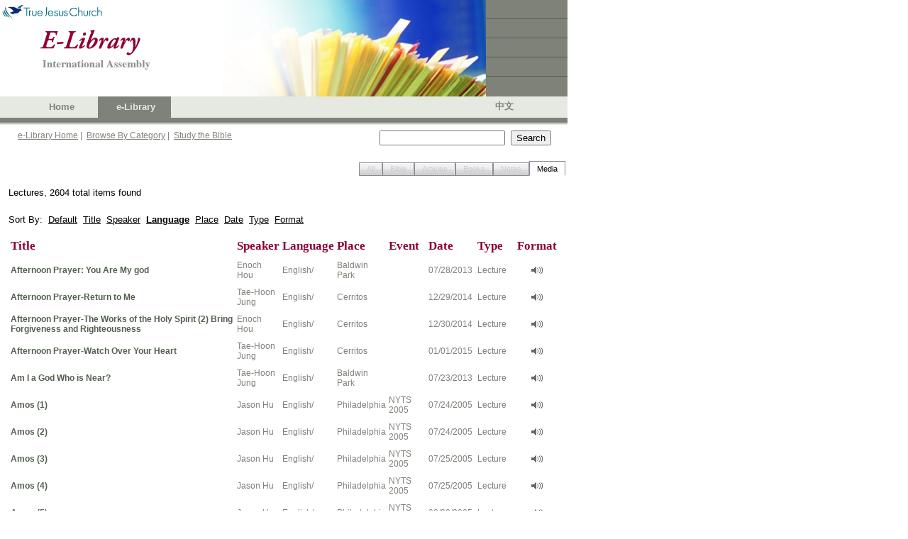

--- FILE ---
content_type: text/html; charset=utf-8
request_url: https://ia.tjc.org/elibrary/SearchResult.aspx?qid=17908&langid=1&srtid=4&title=Lectures&sbcol1=11&sbcol1drt=1&sbcol2=12&sbcol2drt=2&sbcol3=1&sbcol3drt=1&num=10&start=80
body_size: 21944
content:



<!DOCTYPE HTML PUBLIC "-//W3C//DTD HTML 4.0 Transitional//EN">
<html>
	<head><meta http-equiv="Content-Type" content="text/html; charset=utf-8" />
		<script language="JavaScript" src="../common/js/jsSearchBox.js" type="text/javascript"></script>
        
        <meta http-equiv="Pragma" content="no-cache" />
		<meta http-equiv="Expires" content="-1" />
		<link href="../common/css/srp.css" type="text/css" rel="stylesheet" />
		<script language="JavaScript" src="../common/js/jsAJAX_BibleLookup.js" type="text/javascript"></script>
		<script language="javascript" type="text/javascript">
			searchParam = 'ctl00_SearchBox_';
		</script>

        <script type="text/javascript">

          var _gaq = _gaq || [];
          _gaq.push(['_setAccount', 'UA-25748693-1']);
          _gaq.push(['_setDomainName', '.']);
          _gaq.push(['_trackPageview']);

          (function() {
            var ga = document.createElement('script'); ga.type = 'text/javascript'; ga.async = true;
            ga.src = ('https:' == document.location.protocol ? 'https://ssl' : 'http://www') + '.google-analytics.com/ga.js';
            var s = document.getElementsByTagName('script')[0]; s.parentNode.insertBefore(ga, s);
          })();

        </script>
	<link href="/WebResource.axd?d=XdpgjNUhB1MG2Inw0pUgtWNQKypW9G2TxBBEjpAHSWS8qbKTs83OlXJiR9X6s-AQcFfzyiq8eRgpjheZyhnECTR1DJ9elOvEF-Ky14kigIg6bmsEnWsZJRd308bvKmWsAGonsBm4DmZ0Gf0bAFsofw2&amp;t=637075113320183474" type="text/css" rel="stylesheet" class="Telerik_stylesheet" /><link href="/WebResource.axd?d=oz4F2iZJSyET7mz74D_JPCCUrYz0WvdnNA7QlypOoU-XYQoVprYXc13O6zwPrt7uEkynCaWhKv_PQVydmGMsFgcDFSTosWeCg4Gxt2_9q6J-Q8ls-QAC0DRP54GfZbRxlIh4TXoHrf-0HnMEyvwZh49nGqA0ehsCov7LzRkmsB41&amp;t=637075113320183474" type="text/css" rel="stylesheet" class="Telerik_stylesheet" /><title>
	TJC eLibrary Search Result
</title></head>
	<body>
		<!-- Header -->
		<link id="CSSLink1_lnkPart" rel="stylesheet" type="text/css" href="https://ia.tjc.org/common/css/participation.css"></link>

        
<!--TRUE JESUS CHURCH LOGO AND BANNER-->
<table class="ms-main" id="table5334" cellspacing="0" cellpadding="0" width="800" border="0">
	<tr>
		<td valign="top" nowrap="nowrap" width="685"><img src="../images/en/BannerPhotoHome.jpg" id="Header1_imgBanner" height="136" width="685" border="0" /></td>
		<td nowrap="nowrap" width="115">
			<table id="table5335" height="136" cellspacing="0" cellpadding="0" width="115" bgcolor="#7e8279"
				border="0">
				<tr>
					<td class="tjc-rightnav" style="HEIGHT: 26px" valign="top" height="26">
					</td>
				</tr>
				<tr>
					<td width="100%" bgcolor="#525f4f" height="1"></td>
				</tr>
				<tr>
					<td class="tjc-rightnav" valign="top" height="26">
					</td>
				</tr>
				<tr>
					<td width="100%" bgcolor="#525f4f" height="1"></td>
				</tr>
				<tr>
					<td class="tjc-rightnav" valign="top" height="26">
					</td>
				</tr>
				<tr>
					<td width="100%" bgcolor="#525f4f" height="1"></td>
				</tr>
				<tr>
					<td class="tjc-rightnav" valign="top" height="26">
					</td>
				</tr>
				<tr>
					<td width="100%" bgcolor="#525f4f" height="1"></td>
				</tr>
				<tr>
					<td class="tjc-rightnav" valign="top">
					</td>
				</tr>
			</table>
		</td>
	</tr>
</table>
<!--END OF TRUE JESUS CHURCH LOGO AND BANNER-->
<!-- Navigation -->
<table id="Header1_tblNav" cellspacing="0" cellpadding="0" style="background-color:#E6E9E2;border-width:0px;height:30px;width:800px;border-collapse:collapse;">
	<tr>
		<td valign="middle" style="width:45px;"></td><td class="tjc-ia-banner" valign="middle" style="width:45px;"><a id="Header1_lnkHome" href="https://tjc.org" target="_blank">Home</a></td><td class="tjc-ia-banner-highlight" align="center" valign="middle" style="width:45px;">
			&nbsp;&nbsp;<nobr><a id="Header1_lnkElib" href="https://ia.tjc.org/elibrary/Landing.aspx?langid=1">e-Library</a></nobr>&nbsp;
		</td><td class="tjc-ia-banner" valign="middle" style="width:45px;">
			&nbsp;&nbsp;<nobr></nobr>&nbsp;
		</td><td style="width:250px;">&nbsp;</td><td class="tjc-ia-banner" valign="middle" style="width:45px;"><a href="Landing.aspx?langid=2" id="Header1_lnkChgLang">中文</a></td><td style="width:20px;">&nbsp;</td>
	</tr>
</table>
<!-- End of Navigation -->
<table height="10" cellspacing="0" cellpadding="0" width="800" bgcolor="#7e8279" border="0">
	<tr>
		<td bgcolor="#7e8279" height="5"></td>
	</tr>
	<tr>
		<td><img id="Header1_imgNavShadow" src="../images/NavShadow.gif" style="height:5px;width:800px;" /></td>
	</tr>
</table>

        
<table id="Table1" cellspacing="0" cellpadding="0" width="800" border="0">
	<tr valign="top" style="height:30px">
		<td width="25"></td>
		<td class="tjc-abstract" valign="middle" width="510">
			<a href="Landing.aspx?langid=1" id="SearchBox_lnkElibHome" class="tjc-abstract">e-Library Home</a>&nbsp;|&nbsp;
			<a href="BrowseCategory.aspx?langid=1" id="SearchBox_lnkCat" class="tjc-abstract">Browse By Category</a>&nbsp;|&nbsp; 
			<a href="SBBible.aspx?langid=1" id="SearchBox_lnkSB" class="tjc-abstract">Study the Bible</a>
			<!--
			&nbsp;|&nbsp; 
			<a href="BibleLookup.aspx?langid=1" id="SearchBox_lnkBible" class="tjc-abstract">Read the Bible</a>
				-->
		</td>
		<td width="250">
			<input name="ctl00$SearchBox$txtSearch" type="text" id="SearchBox_txtSearch" class="txtSearch" onkeydown="return SearchBoxEnterKey(event, false)" />&nbsp; 
			<input name="ctl00$SearchBox$btnSearch" type="button" id="SearchBox_btnSearch" class="btnSearch" onclick="javascript:SearchButton();" value="Search" />
			<input name="ctl00$SearchBox$hdnLangID" type="hidden" id="SearchBox_hdnLangID" class="hdnLangID" value="1" />
		</td>
		<td>&nbsp;</td>
	</tr>
</table>



		<table style="height:400px" cellspacing="0" cellpadding="0" width="800" border="0">
			<tr>
				<td valign="top">
				    <!--------- Content  ------------------->
                    
    <form method="post" action="./SearchResult.aspx?qid=17908&amp;langid=1&amp;srtid=4&amp;title=Lectures&amp;sbcol1=11&amp;sbcol1drt=1&amp;sbcol2=12&amp;sbcol2drt=2&amp;sbcol3=1&amp;sbcol3drt=1&amp;num=10&amp;start=80" id="Form1">
<div class="aspNetHidden">
<input type="hidden" name="__EVENTTARGET" id="__EVENTTARGET" value="" />
<input type="hidden" name="__EVENTARGUMENT" id="__EVENTARGUMENT" value="" />
<input type="hidden" name="__VIEWSTATE" id="__VIEWSTATE" value="/wEPDwUJODUzODEzMzQ2ZBgBBR5fX0NvbnRyb2xzUmVxdWlyZVBvc3RCYWNrS2V5X18WAQUhY3RsMDAkQ29udGVudENlbnRlciRydHNTUlR5cGVUYWJz1+1IOkeqemthHLql7CNyw1EXbk6XCoJX07qGcCFS3Ic=" />
</div>

<script type="text/javascript">
//<![CDATA[
var theForm = document.forms['Form1'];
if (!theForm) {
    theForm = document.Form1;
}
function __doPostBack(eventTarget, eventArgument) {
    if (!theForm.onsubmit || (theForm.onsubmit() != false)) {
        theForm.__EVENTTARGET.value = eventTarget;
        theForm.__EVENTARGUMENT.value = eventArgument;
        theForm.submit();
    }
}
//]]>
</script>


<script src="/WebResource.axd?d=F_zWkGJID529uqP8CoWuCQJAkBCwrrddard5evExzlhc-386VdVlahxWtdX2amVWER6ojQOap8uCvOCZ9DHAIy7gk7tElS97BOTkXgMARt41&amp;t=638901284248157332" type="text/javascript"></script>


<script src="/ScriptResource.axd?d=QcnGX9pYC0PeH7LulPi5vaPfqm44T-TIXeko9NiKSAIrTyWYp7zHHukHcOK8cL8qqgpw7Fqyr2dk_U3N6neEUcVOs3cSjdYSW0CBW-qIyMLD25clp2MOy8sTyKAzWhCbrM5De5HBIHJJa9JgAtiJeg1CAIxr4SxRrEwjsz0m1VEZGxkm3Xhy-h9zLwJlltVR0&amp;t=5c0e0825" type="text/javascript"></script>
<script type="text/javascript">
//<![CDATA[
if (typeof(Sys) === 'undefined') throw new Error('ASP.NET Ajax client-side framework failed to load.');
//]]>
</script>

<script src="/ScriptResource.axd?d=8d7rVf95sitYyQNo04LP3lOLj9wvKv8fHXaKAceMsLT4H661Fx2ubjXdtfT_WU9e8yFSw3I5OC-vu4WP4s4Loi5p2V8LutXbaqoQ0ik3KSzig_DvzP-hKJ7ftF6QaxS2-4gA9nvHn5_eoaOFx8rG9wHV-fcqY_WfShXgrE0rh1h9c_cyvs99yTZjDR9Ui4zf0&amp;t=5c0e0825" type="text/javascript"></script>
<script src="/ScriptResource.axd?d=YPdigWxVqEhzLPQ4S-j_BMk-1cJ5gmeDFPBanJcol-850YEdmE48a5h82VJGGBO8PVybJjxoEiHNns_bmzwJnxssobOlDIR9PZr1U2Y24p3H3927I72H8eLOUwpW9G7dNQzmOaodT96oIh7tDpYacg2&amp;t=6e69ff4c" type="text/javascript"></script>
<script src="/ScriptResource.axd?d=ucMOT9tve1ne7crvKi-xxQ83tCZqKl4aoPBs462Y6-6TKJlX1gR4pP91nS-jNPl7-ZdmhGidgo6_GhM_iZUp2wog241LGGHBvZWaYGrTWp_f3E9a2plTOVCC3iFSOP90hvXGuKOqzb-pxZX5MyBxBtojErdeJzVnII_tx-vmO0c1&amp;t=6e69ff4c" type="text/javascript"></script>
<script src="/ScriptResource.axd?d=p0G3sm_AUsz90dRqQvQNgP0mKr9cQ0Sk64o7BwnLi2yNdIzanKfbyqCBXQd2oenbU1f-neEZnGCmOH5UBk33Z1qrh0iYsA1gJ9aw3eyaOMvAXApKhKia4gZO2NsGoP9VDR-afZFJNkkRV31_7cn8s_Ae2hLd2skTqJH0cRnPPd81&amp;t=6e69ff4c" type="text/javascript"></script>
<script src="/ScriptResource.axd?d=CmgPJj3Y44SEuuBGAGCpkwD5e4K2UeUEVFQMILpvENaBXEs8w9ic4IfQrEJXK2FDMvyYGnGfHVz5FhUPWGjjAAQo9H9vqEFQ5KpLK0l6cNwVNzIUroQrpCRq7aixK3DJooKToh5a1pb46j-8S79wSC_7mmASgq-65b7YZia2whU1&amp;t=6e69ff4c" type="text/javascript"></script>
<div class="aspNetHidden">

	<input type="hidden" name="__VIEWSTATEGENERATOR" id="__VIEWSTATEGENERATOR" value="EFC7F969" />
	<input type="hidden" name="__EVENTVALIDATION" id="__EVENTVALIDATION" value="/wEdAATrSjeTC6/rhZrlVeXNPFAzMj5Z09qsuPEt1yb/YDBSgpmDhB1QuDDYoQ7ptxr5hqIhUF5cR2RX8+bGgqSwezgGv3Hxrl9ZLupIzQy+z7AwpQwdGwvGjTVeKORnikv2UlY=" />
</div>
            <script type="text/javascript">
//<![CDATA[
Sys.WebForms.PageRequestManager._initialize('ctl00$ContentCenter$ctl00', 'Form1', [], [], [], 90, 'ctl00');
//]]>
</script>

			<!-- tabs -->
			<table width=800px>
				<tr>
					<td><br />
                    <div id="ContentCenter_rtsSRTypeTabs" class="RadTabStrip RadTabStrip_Vista RadTabStripTop_Vista ">
	<!-- 2008.3.1016.35 --><div class="rtsLevel rtsLevel1 rtsRight">
		<ul class="rtsUL"><li class="rtsLI rtsFirst"><a class="rtsLink rtsDisabled" href="#"><span class="rtsOut"><span class="rtsIn"><span class="rtsTxt">All</span></span></span></a></li><li class="rtsLI"><a class="rtsLink rtsDisabled" href="#"><span class="rtsOut"><span class="rtsIn"><span class="rtsTxt">Bible</span></span></span></a></li><li class="rtsLI"><a class="rtsLink rtsDisabled" href="#"><span class="rtsOut"><span class="rtsIn"><span class="rtsTxt">Articles</span></span></span></a></li><li class="rtsLI"><a class="rtsLink rtsDisabled" href="#"><span class="rtsOut"><span class="rtsIn"><span class="rtsTxt">Books</span></span></span></a></li><li class="rtsLI"><a class="rtsLink rtsBefore rtsDisabled" href="#"><span class="rtsOut"><span class="rtsIn"><span class="rtsTxt">Notes</span></span></span></a></li><li class="rtsLI rtsLast"><a class="rtsLink rtsSelected" href="https://ia.tjc.org/elibrary/SearchResult.aspx?qid=17908&amp;langid=1&amp;srtid=4&amp;title=Lectures&amp;sbcol1=11&amp;sbcol1drt=1&amp;sbcol2=12&amp;sbcol2drt=2&amp;sbcol3=1&amp;sbcol3drt=1"><span class="rtsOut"><span class="rtsIn"><span class="rtsTxt">Media</span></span></span></a></li></ul>
	</div><input id="ContentCenter_rtsSRTypeTabs_ClientState" name="ContentCenter_rtsSRTypeTabs_ClientState" type="hidden" />
</div>
					</td>
				</tr>
			</table>
			<!-- end of tabs -->
			<!-- search results -->
			<table width=800px>
				<tr>
					<td>
					<div id="ContentCenter_divSRTitle" class="BodyText" style="PADDING-RIGHT: 9px; PADDING-LEFT: 9px; PADDING-BOTTOM: 9px; PADDING-TOP: 9px">
<span class="BodyText">Lectures, 2604 total items found</span><br/>
</div>
					</td>
				</tr>
				<tr>
					<td>
					<div id="ContentCenter_divSR" class="BodyText" style="PADDING:9px"><div class="BodyText">Sort By:&nbsp;&nbsp;<a href="SearchResult.aspx?qid=17908&langid=1&srtid=4&title=Lectures">Default</a>&nbsp;&nbsp;<a href="SearchResult.aspx?qid=17908&langid=1&srtid=4&title=Lectures&sbcol1=1&sbcol1drt=1&sbcol2=11&sbcol2drt=1&sbcol3=12&sbcol3drt=2">Title</a>&nbsp;&nbsp;<a href="SearchResult.aspx?qid=17908&langid=1&srtid=4&title=Lectures&sbcol1=3&sbcol1drt=1&sbcol2=11&sbcol2drt=1&sbcol3=12&sbcol3drt=2">Speaker</a>&nbsp;&nbsp;<a href="SearchResult.aspx?qid=17908&langid=1&srtid=4&title=Lectures&sbcol1=11&sbcol1drt=2&sbcol2=12&sbcol2drt=2&sbcol3=1&sbcol3drt=1"><b>Language</b></a>&nbsp;&nbsp;<a href="SearchResult.aspx?qid=17908&langid=1&srtid=4&title=Lectures&sbcol1=4&sbcol1drt=1&sbcol2=11&sbcol2drt=1&sbcol3=12&sbcol3drt=2">Place</a>&nbsp;&nbsp;<a href="SearchResult.aspx?qid=17908&langid=1&srtid=4&title=Lectures&sbcol1=2&sbcol1drt=2&sbcol2=11&sbcol2drt=1&sbcol3=12&sbcol3drt=2">Date</a>&nbsp;&nbsp;<a href="SearchResult.aspx?qid=17908&langid=1&srtid=4&title=Lectures&sbcol1=12&sbcol1drt=1&sbcol2=11&sbcol2drt=1&sbcol3=12&sbcol3drt=2">Type</a>&nbsp;&nbsp;<a href="SearchResult.aspx?qid=17908&langid=1&srtid=4&title=Lectures&sbcol1=13&sbcol1drt=1&sbcol2=11&sbcol2drt=1&sbcol3=12&sbcol3drt=2">Format</a></div><br/>
<table><tr class="tjc-mainheader">
<td width="200">Title</td>
<td width="80">Speaker</td>
<td width="100">Language</td>
<td width="100">Place</td>
<td width="80">Event</td>
<td width="100">Date</td>
<td width="80">Type</td>
<td width="80" align="center">Format</td></tr>
<tr><td height="4" colspan=8 width="100%" border="0"></td></tr>
<tr class="tjc-abstract">
<td><a class="tjc-articletitle" href="ContentDetail.aspx?ItemID=27839&langid=1">Afternoon Prayer: You Are My god</a></td>
<td>Enoch Hou</td>
<td>English/</td>
<td>Baldwin Park</td>
<td></td>
<td>07/28/2013</td>
<td>Lecture</td>
<td align="center"><img src="../images/media1.gif" title="Audio"/></td></tr>
<tr><td height="4" colspan=8 width="100%" border="0"></td></tr>
<tr class="tjc-abstract">
<td><a class="tjc-articletitle" href="ContentDetail.aspx?ItemID=30724&langid=1">Afternoon Prayer-Return to Me</a></td>
<td>Tae-Hoon Jung</td>
<td>English/</td>
<td>Cerritos</td>
<td></td>
<td>12/29/2014</td>
<td>Lecture</td>
<td align="center"><img src="../images/media1.gif" title="Audio"/></td></tr>
<tr><td height="4" colspan=8 width="100%" border="0"></td></tr>
<tr class="tjc-abstract">
<td><a class="tjc-articletitle" href="ContentDetail.aspx?ItemID=30732&langid=1">Afternoon Prayer-The Works of the Holy Spirit (2) Bring Forgiveness and Righteousness</a></td>
<td>Enoch Hou</td>
<td>English/</td>
<td>Cerritos</td>
<td></td>
<td>12/30/2014</td>
<td>Lecture</td>
<td align="center"><img src="../images/media1.gif" title="Audio"/></td></tr>
<tr><td height="4" colspan=8 width="100%" border="0"></td></tr>
<tr class="tjc-abstract">
<td><a class="tjc-articletitle" href="ContentDetail.aspx?ItemID=30742&langid=1">Afternoon Prayer-Watch Over Your Heart</a></td>
<td>Tae-Hoon Jung</td>
<td>English/</td>
<td>Cerritos</td>
<td></td>
<td>01/01/2015</td>
<td>Lecture</td>
<td align="center"><img src="../images/media1.gif" title="Audio"/></td></tr>
<tr><td height="4" colspan=8 width="100%" border="0"></td></tr>
<tr class="tjc-abstract">
<td><a class="tjc-articletitle" href="ContentDetail.aspx?ItemID=27744&langid=1">Am I a God Who is Near?</a></td>
<td>Tae-Hoon Jung</td>
<td>English/</td>
<td>Baldwin Park</td>
<td></td>
<td>07/23/2013</td>
<td>Lecture</td>
<td align="center"><img src="../images/media1.gif" title="Audio"/></td></tr>
<tr><td height="4" colspan=8 width="100%" border="0"></td></tr>
<tr class="tjc-abstract">
<td><a class="tjc-articletitle" href="ContentDetail.aspx?ItemID=5253&langid=1">Amos (1)</a></td>
<td>Jason Hu</td>
<td>English/</td>
<td>Philadelphia</td>
<td>NYTS 2005</td>
<td>07/24/2005</td>
<td>Lecture</td>
<td align="center"><img src="../images/media1.gif" title="Audio"/></td></tr>
<tr><td height="4" colspan=8 width="100%" border="0"></td></tr>
<tr class="tjc-abstract">
<td><a class="tjc-articletitle" href="ContentDetail.aspx?ItemID=5254&langid=1">Amos (2)</a></td>
<td>Jason Hu</td>
<td>English/</td>
<td>Philadelphia</td>
<td>NYTS 2005</td>
<td>07/24/2005</td>
<td>Lecture</td>
<td align="center"><img src="../images/media1.gif" title="Audio"/></td></tr>
<tr><td height="4" colspan=8 width="100%" border="0"></td></tr>
<tr class="tjc-abstract">
<td><a class="tjc-articletitle" href="ContentDetail.aspx?ItemID=5255&langid=1">Amos (3)</a></td>
<td>Jason Hu</td>
<td>English/</td>
<td>Philadelphia</td>
<td>NYTS 2005</td>
<td>07/25/2005</td>
<td>Lecture</td>
<td align="center"><img src="../images/media1.gif" title="Audio"/></td></tr>
<tr><td height="4" colspan=8 width="100%" border="0"></td></tr>
<tr class="tjc-abstract">
<td><a class="tjc-articletitle" href="ContentDetail.aspx?ItemID=5256&langid=1">Amos (4)</a></td>
<td>Jason Hu</td>
<td>English/</td>
<td>Philadelphia</td>
<td>NYTS 2005</td>
<td>07/25/2005</td>
<td>Lecture</td>
<td align="center"><img src="../images/media1.gif" title="Audio"/></td></tr>
<tr><td height="4" colspan=8 width="100%" border="0"></td></tr>
<tr class="tjc-abstract">
<td><a class="tjc-articletitle" href="ContentDetail.aspx?ItemID=5257&langid=1">Amos (5)</a></td>
<td>Jason Hu</td>
<td>English/</td>
<td>Philadelphia</td>
<td>NYTS 2005</td>
<td>08/08/2005</td>
<td>Lecture</td>
<td align="center"><img src="../images/media1.gif" title="Audio"/></td></tr>
</table>
</div>
					<div id="ContentCenter_divPagingBar" class="BodyText" style="PADDING-BOTTOM:9px;PADDING-RIGHT:9px"><br><div class='n'><table border=0 cellpadding=0 width=100% cellspacing=5 align=center>  <tr align=left valign=top><td>&nbsp;	<a href="SearchResult.aspx?qid=17908&langid=1&srtid=4&title=Lectures&sbcol1=11&sbcol1drt=1&sbcol2=12&sbcol2drt=2&sbcol3=1&sbcol3drt=1&num=10&start=70"><span class="b">Previous</span></a>&nbsp;
	<a href="SearchResult.aspx?qid=17908&langid=1&srtid=4&title=Lectures&sbcol1=11&sbcol1drt=1&sbcol2=12&sbcol2drt=2&sbcol3=1&sbcol3drt=1&num=10&start=0">1</a>&nbsp;
	<a href="SearchResult.aspx?qid=17908&langid=1&srtid=4&title=Lectures&sbcol1=11&sbcol1drt=1&sbcol2=12&sbcol2drt=2&sbcol3=1&sbcol3drt=1&num=10&start=10">2</a>&nbsp;
	<a href="SearchResult.aspx?qid=17908&langid=1&srtid=4&title=Lectures&sbcol1=11&sbcol1drt=1&sbcol2=12&sbcol2drt=2&sbcol3=1&sbcol3drt=1&num=10&start=20">3</a>&nbsp;
	<a href="SearchResult.aspx?qid=17908&langid=1&srtid=4&title=Lectures&sbcol1=11&sbcol1drt=1&sbcol2=12&sbcol2drt=2&sbcol3=1&sbcol3drt=1&num=10&start=30">4</a>&nbsp;
	<a href="SearchResult.aspx?qid=17908&langid=1&srtid=4&title=Lectures&sbcol1=11&sbcol1drt=1&sbcol2=12&sbcol2drt=2&sbcol3=1&sbcol3drt=1&num=10&start=40">5</a>&nbsp;
	<a href="SearchResult.aspx?qid=17908&langid=1&srtid=4&title=Lectures&sbcol1=11&sbcol1drt=1&sbcol2=12&sbcol2drt=2&sbcol3=1&sbcol3drt=1&num=10&start=50">6</a>&nbsp;
	<a href="SearchResult.aspx?qid=17908&langid=1&srtid=4&title=Lectures&sbcol1=11&sbcol1drt=1&sbcol2=12&sbcol2drt=2&sbcol3=1&sbcol3drt=1&num=10&start=60">7</a>&nbsp;
	<a href="SearchResult.aspx?qid=17908&langid=1&srtid=4&title=Lectures&sbcol1=11&sbcol1drt=1&sbcol2=12&sbcol2drt=2&sbcol3=1&sbcol3drt=1&num=10&start=70">8</a>&nbsp;
	<span class="i">9</span>&nbsp;
	<a href="SearchResult.aspx?qid=17908&langid=1&srtid=4&title=Lectures&sbcol1=11&sbcol1drt=1&sbcol2=12&sbcol2drt=2&sbcol3=1&sbcol3drt=1&num=10&start=90">10</a>&nbsp;
	<a href="SearchResult.aspx?qid=17908&langid=1&srtid=4&title=Lectures&sbcol1=11&sbcol1drt=1&sbcol2=12&sbcol2drt=2&sbcol3=1&sbcol3drt=1&num=10&start=100">11</a>&nbsp;
	<a href="SearchResult.aspx?qid=17908&langid=1&srtid=4&title=Lectures&sbcol1=11&sbcol1drt=1&sbcol2=12&sbcol2drt=2&sbcol3=1&sbcol3drt=1&num=10&start=110">12</a>&nbsp;
	<a href="SearchResult.aspx?qid=17908&langid=1&srtid=4&title=Lectures&sbcol1=11&sbcol1drt=1&sbcol2=12&sbcol2drt=2&sbcol3=1&sbcol3drt=1&num=10&start=120">13</a>&nbsp;
	<a href="SearchResult.aspx?qid=17908&langid=1&srtid=4&title=Lectures&sbcol1=11&sbcol1drt=1&sbcol2=12&sbcol2drt=2&sbcol3=1&sbcol3drt=1&num=10&start=130">14</a>&nbsp;
	<a href="SearchResult.aspx?qid=17908&langid=1&srtid=4&title=Lectures&sbcol1=11&sbcol1drt=1&sbcol2=12&sbcol2drt=2&sbcol3=1&sbcol3drt=1&num=10&start=140">15</a>&nbsp;
	<a href="SearchResult.aspx?qid=17908&langid=1&srtid=4&title=Lectures&sbcol1=11&sbcol1drt=1&sbcol2=12&sbcol2drt=2&sbcol3=1&sbcol3drt=1&num=10&start=90"><span class="b">Next</span></a>&nbsp;
  </td></tr></table></div><br></div>
					</td>
				</tr>
			</table>
			<!-- end of search results -->
			<span id="ContentCenter_lblMsg" class="BodyText"></span>
	

<script type="text/javascript">
//<![CDATA[
Sys.Application.add_init(function() {
    $create(Telerik.Web.UI.RadTabStrip, {"_align":2,"_selectedIndex":5,"_skin":"Vista","clientStateFieldID":"ContentCenter_rtsSRTypeTabs_ClientState","selectedIndexes":["5"],"tabData":[{"value":"0","enabled":false},{"value":"0","enabled":false},{"value":"0","enabled":false},{"value":"0","enabled":false},{"value":"0","enabled":false},{"value":"0"}]}, null, null, $get("ContentCenter_rtsSRTypeTabs"));
});
//]]>
</script>
</form>

				    <!--------- End of Content  ------------------->
				</td>
			</tr>
		</table>
		<!--  Footer -->
		
<table cellpadding="0" cellspacing="0" border="0" width="800" id="Table1">
	<tr>
		<td width="100%" height="28" align="center" valign="middle" bgcolor="#7e8279" class="tjc-footer">
			<span id="Footer1_spnCopyright">Copyright</span> ©
			<script type="text/javascript" language="Javascript"> document.write(new Date().getFullYear()); </script>
			&nbsp;<span id="Footer1_spnTJC">True Jesus Church</span> | <span id="Footer1_spnRev">All rights reserved |</span>
			<a class="tjc-footerlink" href="http://tjc.org/terms-conditions/"><span id="Footer1_spnTerms">Terms &amp; Conditions</span></a>
		</td>
	</tr>
</table>

		
<script type="text/javascript">

    var _gaq = _gaq || [];
    _gaq.push(['_setAccount', 'UA-25748693-1']);
    _gaq.push(['_setDomainName', '.']);
    _gaq.push(['_trackPageview']);

    (function() {
        var ga = document.createElement('script'); ga.type = 'text/javascript'; ga.async = true;
        ga.src = ('https:' == document.location.protocol ? 'https://ssl' : 'http://www') + '.google-analytics.com/ga.js';
        var s = document.getElementsByTagName('script')[0]; s.parentNode.insertBefore(ga, s);
    })();

</script>
	</body>
</html>



--- FILE ---
content_type: application/javascript
request_url: https://ia.tjc.org/common/js/jsAJAX_BibleLookup.js
body_size: 2922
content:
<!--
    var pageParam = "";

	// select population (search result)
	function GetMaxChapterVerse(doChapter){
		//alert("GetClientSideOptionList_Query: i'm in!");
		var iBook;		
		var oBook = document.getElementById(pageParam+"ddlBook");
		if (oBook != null){
			iBook = oBook.options[oBook.selectedIndex].value;
			}
		else{
			iBook = 1;
			}
		
		if (doChapter){
			// doChapter means book changed, chapter reset to 1. use 'GetMaxChapterVerse_callback'
			//TJC.MemberSite.elibrary.BibleLookupAJAX.GetMaxChapterVerse(iBook,1,GetMaxChapterVerse_callback);
			TJC.elibrary.frontend.BibleLookupAJAX.GetMaxChapterVerse(iBook,1,GetMaxChapterVerse_callback);
			}
		else {
			var iChapter;
			var oChapter = document.getElementById(pageParam+"ddlChapter");
			if (oChapter != null){
				iChapter = oChapter.options[oChapter.selectedIndex].value;
				}
			else{
				iChapter = 1;
				}
			// use 'GetMaxVerse_callback'
			//TJC.MemberSite.elibrary.BibleLookupAJAX.GetMaxChapterVerse(iBook,iChapter,GetMaxVerse_callback);
			TJC.elibrary.frontend.BibleLookupAJAX.GetMaxChapterVerse(iBook,iChapter,GetMaxVerse_callback);
			}
		}
	function GetMaxChapterVerse_callback(response){
		//alert("in GetMaxChapterVerse_callback");
		if (response != null && response.value != null){
			var o = response.value;
			CreateChapterVerseList(pageParam+'ddlChapter',o.MaxChapter);
			CreateChapterVerseList(pageParam+'ddlVerse',o.MaxVerse);
			
			setBibleVerseID();
			}
		else{
			alert("Error. [null] " + response.request.responseText);
			}
		}
	function GetMaxVerse_callback(response){
		//alert("in GetMaxVerse_callback");
		if (response != null && response.value != null){
			var o = response.value;
			CreateChapterVerseList(pageParam+'ddlVerse',o.MaxVerse);
			setBibleVerseID();
			}
		else{
			alert("Error. [null] " + response.request.responseText);
			}
		}

		
	// select object functions
	function CreateChapterVerseList(oName, maxNumber){
		var oSelect = document.getElementById(oName);

		if(maxNumber != null && oSelect != null){
			var idx;
			idx = oSelect.selectedIndex + 1;
			if (idx > maxNumber) {idx = maxNumber;}
			
			clearSelectObject(oSelect);

			for(var i=1; i<=maxNumber; i++){
				var op = document.createElement("Option");						
				op.value = i;
				op.innerHTML = i;
				oSelect.appendChild(op);
				}
			 
			oSelect.selectedIndex = (idx - 1);
			}
		}
	function clearSelectObject(selectObj){
		while (selectObj.childNodes.length >0){
			selectObj.removeChild(selectObj.childNodes[0]);}
		}
	
	function setBibleVerseID(){
		var s = "";
		var oBook = document.getElementById(pageParam+"ddlBook");
		var oChapter = document.getElementById(pageParam+"ddlChapter");
		var oVerse = document.getElementById(pageParam+"ddlVerse");
		if (oBook != null){
			s = oBook.options[oBook.selectedIndex].value + ".";
			}
		else{
			s = "0.";
			}
		if (oChapter != null){
			s += oChapter.options[oChapter.selectedIndex].value + ".";
			}
		else{
			s += "0.";
			}
		if (oVerse != null){
			s += oVerse.options[oVerse.selectedIndex].value;
			}
		else{
			s += "0";
			}

		var o = document.getElementById(pageParam+"hidBibleVerseID");
		if (o != null){o.value = s;}

		}
		

-->